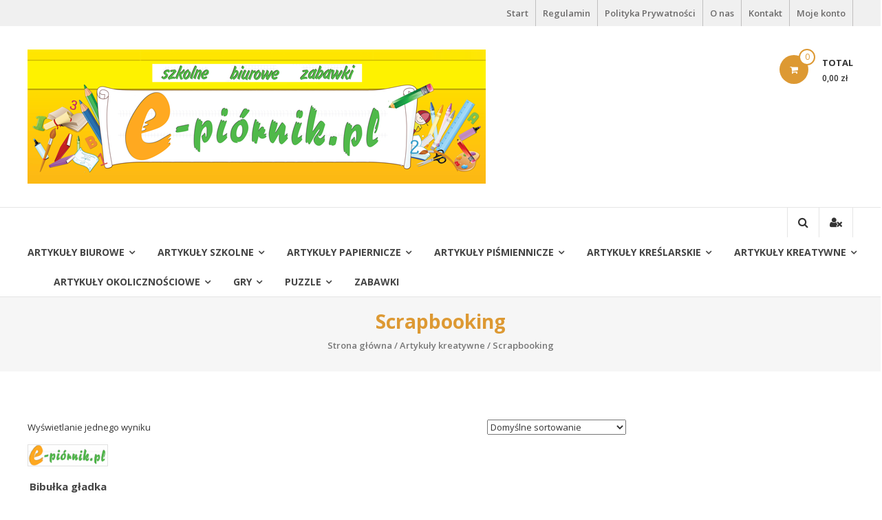

--- FILE ---
content_type: text/html; charset=UTF-8
request_url: http://xn--e-pirnik-y3a.pl/kategoria-produktu/artykuly-kreatywne/scrapbooking/
body_size: 12282
content:
<!DOCTYPE html>
<html lang="pl-PL">
<head>
	<meta charset="UTF-8">
	<meta http-equiv="X-UA-Compatible" content="IE=edge,chrome=1">
	<meta name="viewport" content="width=device-width, initial-scale=1">
	<link rel="profile" href="http://gmpg.org/xfn/11">

	<title>Scrapbooking &#8211; E-piórnik</title>
<meta name='robots' content='max-image-preview:large' />
<link rel='dns-prefetch' href='//fonts.googleapis.com' />
<link rel="alternate" type="application/rss+xml" title="E-piórnik &raquo; Kanał z wpisami" href="http://xn--e-pirnik-y3a.pl/feed/" />
<link rel="alternate" type="application/rss+xml" title="E-piórnik &raquo; Kanał z komentarzami" href="http://xn--e-pirnik-y3a.pl/comments/feed/" />
<link rel="alternate" type="application/rss+xml" title="Kanał E-piórnik &raquo; Scrapbooking Kategoria" href="http://xn--e-pirnik-y3a.pl/kategoria-produktu/artykuly-kreatywne/scrapbooking/feed/" />
		<!-- This site uses the Google Analytics by MonsterInsights plugin v8.10.0 - Using Analytics tracking - https://www.monsterinsights.com/ -->
		<!-- Note: MonsterInsights is not currently configured on this site. The site owner needs to authenticate with Google Analytics in the MonsterInsights settings panel. -->
					<!-- No UA code set -->
				<!-- / Google Analytics by MonsterInsights -->
		<script type="text/javascript">
window._wpemojiSettings = {"baseUrl":"https:\/\/s.w.org\/images\/core\/emoji\/14.0.0\/72x72\/","ext":".png","svgUrl":"https:\/\/s.w.org\/images\/core\/emoji\/14.0.0\/svg\/","svgExt":".svg","source":{"concatemoji":"http:\/\/xn--e-pirnik-y3a.pl\/wp-includes\/js\/wp-emoji-release.min.js?ver=6.1.9"}};
/*! This file is auto-generated */
!function(e,a,t){var n,r,o,i=a.createElement("canvas"),p=i.getContext&&i.getContext("2d");function s(e,t){var a=String.fromCharCode,e=(p.clearRect(0,0,i.width,i.height),p.fillText(a.apply(this,e),0,0),i.toDataURL());return p.clearRect(0,0,i.width,i.height),p.fillText(a.apply(this,t),0,0),e===i.toDataURL()}function c(e){var t=a.createElement("script");t.src=e,t.defer=t.type="text/javascript",a.getElementsByTagName("head")[0].appendChild(t)}for(o=Array("flag","emoji"),t.supports={everything:!0,everythingExceptFlag:!0},r=0;r<o.length;r++)t.supports[o[r]]=function(e){if(p&&p.fillText)switch(p.textBaseline="top",p.font="600 32px Arial",e){case"flag":return s([127987,65039,8205,9895,65039],[127987,65039,8203,9895,65039])?!1:!s([55356,56826,55356,56819],[55356,56826,8203,55356,56819])&&!s([55356,57332,56128,56423,56128,56418,56128,56421,56128,56430,56128,56423,56128,56447],[55356,57332,8203,56128,56423,8203,56128,56418,8203,56128,56421,8203,56128,56430,8203,56128,56423,8203,56128,56447]);case"emoji":return!s([129777,127995,8205,129778,127999],[129777,127995,8203,129778,127999])}return!1}(o[r]),t.supports.everything=t.supports.everything&&t.supports[o[r]],"flag"!==o[r]&&(t.supports.everythingExceptFlag=t.supports.everythingExceptFlag&&t.supports[o[r]]);t.supports.everythingExceptFlag=t.supports.everythingExceptFlag&&!t.supports.flag,t.DOMReady=!1,t.readyCallback=function(){t.DOMReady=!0},t.supports.everything||(n=function(){t.readyCallback()},a.addEventListener?(a.addEventListener("DOMContentLoaded",n,!1),e.addEventListener("load",n,!1)):(e.attachEvent("onload",n),a.attachEvent("onreadystatechange",function(){"complete"===a.readyState&&t.readyCallback()})),(e=t.source||{}).concatemoji?c(e.concatemoji):e.wpemoji&&e.twemoji&&(c(e.twemoji),c(e.wpemoji)))}(window,document,window._wpemojiSettings);
</script>
<style type="text/css">
img.wp-smiley,
img.emoji {
	display: inline !important;
	border: none !important;
	box-shadow: none !important;
	height: 1em !important;
	width: 1em !important;
	margin: 0 0.07em !important;
	vertical-align: -0.1em !important;
	background: none !important;
	padding: 0 !important;
}
</style>
	<link rel='stylesheet' id='wp-block-library-css' href='http://xn--e-pirnik-y3a.pl/wp-includes/css/dist/block-library/style.min.css?ver=6.1.9' type='text/css' media='all' />
<style id='wp-block-library-theme-inline-css' type='text/css'>
.wp-block-audio figcaption{color:#555;font-size:13px;text-align:center}.is-dark-theme .wp-block-audio figcaption{color:hsla(0,0%,100%,.65)}.wp-block-audio{margin:0 0 1em}.wp-block-code{border:1px solid #ccc;border-radius:4px;font-family:Menlo,Consolas,monaco,monospace;padding:.8em 1em}.wp-block-embed figcaption{color:#555;font-size:13px;text-align:center}.is-dark-theme .wp-block-embed figcaption{color:hsla(0,0%,100%,.65)}.wp-block-embed{margin:0 0 1em}.blocks-gallery-caption{color:#555;font-size:13px;text-align:center}.is-dark-theme .blocks-gallery-caption{color:hsla(0,0%,100%,.65)}.wp-block-image figcaption{color:#555;font-size:13px;text-align:center}.is-dark-theme .wp-block-image figcaption{color:hsla(0,0%,100%,.65)}.wp-block-image{margin:0 0 1em}.wp-block-pullquote{border-top:4px solid;border-bottom:4px solid;margin-bottom:1.75em;color:currentColor}.wp-block-pullquote__citation,.wp-block-pullquote cite,.wp-block-pullquote footer{color:currentColor;text-transform:uppercase;font-size:.8125em;font-style:normal}.wp-block-quote{border-left:.25em solid;margin:0 0 1.75em;padding-left:1em}.wp-block-quote cite,.wp-block-quote footer{color:currentColor;font-size:.8125em;position:relative;font-style:normal}.wp-block-quote.has-text-align-right{border-left:none;border-right:.25em solid;padding-left:0;padding-right:1em}.wp-block-quote.has-text-align-center{border:none;padding-left:0}.wp-block-quote.is-large,.wp-block-quote.is-style-large,.wp-block-quote.is-style-plain{border:none}.wp-block-search .wp-block-search__label{font-weight:700}.wp-block-search__button{border:1px solid #ccc;padding:.375em .625em}:where(.wp-block-group.has-background){padding:1.25em 2.375em}.wp-block-separator.has-css-opacity{opacity:.4}.wp-block-separator{border:none;border-bottom:2px solid;margin-left:auto;margin-right:auto}.wp-block-separator.has-alpha-channel-opacity{opacity:1}.wp-block-separator:not(.is-style-wide):not(.is-style-dots){width:100px}.wp-block-separator.has-background:not(.is-style-dots){border-bottom:none;height:1px}.wp-block-separator.has-background:not(.is-style-wide):not(.is-style-dots){height:2px}.wp-block-table{margin:"0 0 1em 0"}.wp-block-table thead{border-bottom:3px solid}.wp-block-table tfoot{border-top:3px solid}.wp-block-table td,.wp-block-table th{word-break:normal}.wp-block-table figcaption{color:#555;font-size:13px;text-align:center}.is-dark-theme .wp-block-table figcaption{color:hsla(0,0%,100%,.65)}.wp-block-video figcaption{color:#555;font-size:13px;text-align:center}.is-dark-theme .wp-block-video figcaption{color:hsla(0,0%,100%,.65)}.wp-block-video{margin:0 0 1em}.wp-block-template-part.has-background{padding:1.25em 2.375em;margin-top:0;margin-bottom:0}
</style>
<link rel='stylesheet' id='classic-theme-styles-css' href='http://xn--e-pirnik-y3a.pl/wp-includes/css/classic-themes.min.css?ver=1' type='text/css' media='all' />
<style id='global-styles-inline-css' type='text/css'>
body{--wp--preset--color--black: #000000;--wp--preset--color--cyan-bluish-gray: #abb8c3;--wp--preset--color--white: #ffffff;--wp--preset--color--pale-pink: #f78da7;--wp--preset--color--vivid-red: #cf2e2e;--wp--preset--color--luminous-vivid-orange: #ff6900;--wp--preset--color--luminous-vivid-amber: #fcb900;--wp--preset--color--light-green-cyan: #7bdcb5;--wp--preset--color--vivid-green-cyan: #00d084;--wp--preset--color--pale-cyan-blue: #8ed1fc;--wp--preset--color--vivid-cyan-blue: #0693e3;--wp--preset--color--vivid-purple: #9b51e0;--wp--preset--gradient--vivid-cyan-blue-to-vivid-purple: linear-gradient(135deg,rgba(6,147,227,1) 0%,rgb(155,81,224) 100%);--wp--preset--gradient--light-green-cyan-to-vivid-green-cyan: linear-gradient(135deg,rgb(122,220,180) 0%,rgb(0,208,130) 100%);--wp--preset--gradient--luminous-vivid-amber-to-luminous-vivid-orange: linear-gradient(135deg,rgba(252,185,0,1) 0%,rgba(255,105,0,1) 100%);--wp--preset--gradient--luminous-vivid-orange-to-vivid-red: linear-gradient(135deg,rgba(255,105,0,1) 0%,rgb(207,46,46) 100%);--wp--preset--gradient--very-light-gray-to-cyan-bluish-gray: linear-gradient(135deg,rgb(238,238,238) 0%,rgb(169,184,195) 100%);--wp--preset--gradient--cool-to-warm-spectrum: linear-gradient(135deg,rgb(74,234,220) 0%,rgb(151,120,209) 20%,rgb(207,42,186) 40%,rgb(238,44,130) 60%,rgb(251,105,98) 80%,rgb(254,248,76) 100%);--wp--preset--gradient--blush-light-purple: linear-gradient(135deg,rgb(255,206,236) 0%,rgb(152,150,240) 100%);--wp--preset--gradient--blush-bordeaux: linear-gradient(135deg,rgb(254,205,165) 0%,rgb(254,45,45) 50%,rgb(107,0,62) 100%);--wp--preset--gradient--luminous-dusk: linear-gradient(135deg,rgb(255,203,112) 0%,rgb(199,81,192) 50%,rgb(65,88,208) 100%);--wp--preset--gradient--pale-ocean: linear-gradient(135deg,rgb(255,245,203) 0%,rgb(182,227,212) 50%,rgb(51,167,181) 100%);--wp--preset--gradient--electric-grass: linear-gradient(135deg,rgb(202,248,128) 0%,rgb(113,206,126) 100%);--wp--preset--gradient--midnight: linear-gradient(135deg,rgb(2,3,129) 0%,rgb(40,116,252) 100%);--wp--preset--duotone--dark-grayscale: url('#wp-duotone-dark-grayscale');--wp--preset--duotone--grayscale: url('#wp-duotone-grayscale');--wp--preset--duotone--purple-yellow: url('#wp-duotone-purple-yellow');--wp--preset--duotone--blue-red: url('#wp-duotone-blue-red');--wp--preset--duotone--midnight: url('#wp-duotone-midnight');--wp--preset--duotone--magenta-yellow: url('#wp-duotone-magenta-yellow');--wp--preset--duotone--purple-green: url('#wp-duotone-purple-green');--wp--preset--duotone--blue-orange: url('#wp-duotone-blue-orange');--wp--preset--font-size--small: 13px;--wp--preset--font-size--medium: 20px;--wp--preset--font-size--large: 36px;--wp--preset--font-size--x-large: 42px;--wp--preset--spacing--20: 0.44rem;--wp--preset--spacing--30: 0.67rem;--wp--preset--spacing--40: 1rem;--wp--preset--spacing--50: 1.5rem;--wp--preset--spacing--60: 2.25rem;--wp--preset--spacing--70: 3.38rem;--wp--preset--spacing--80: 5.06rem;}:where(.is-layout-flex){gap: 0.5em;}body .is-layout-flow > .alignleft{float: left;margin-inline-start: 0;margin-inline-end: 2em;}body .is-layout-flow > .alignright{float: right;margin-inline-start: 2em;margin-inline-end: 0;}body .is-layout-flow > .aligncenter{margin-left: auto !important;margin-right: auto !important;}body .is-layout-constrained > .alignleft{float: left;margin-inline-start: 0;margin-inline-end: 2em;}body .is-layout-constrained > .alignright{float: right;margin-inline-start: 2em;margin-inline-end: 0;}body .is-layout-constrained > .aligncenter{margin-left: auto !important;margin-right: auto !important;}body .is-layout-constrained > :where(:not(.alignleft):not(.alignright):not(.alignfull)){max-width: var(--wp--style--global--content-size);margin-left: auto !important;margin-right: auto !important;}body .is-layout-constrained > .alignwide{max-width: var(--wp--style--global--wide-size);}body .is-layout-flex{display: flex;}body .is-layout-flex{flex-wrap: wrap;align-items: center;}body .is-layout-flex > *{margin: 0;}:where(.wp-block-columns.is-layout-flex){gap: 2em;}.has-black-color{color: var(--wp--preset--color--black) !important;}.has-cyan-bluish-gray-color{color: var(--wp--preset--color--cyan-bluish-gray) !important;}.has-white-color{color: var(--wp--preset--color--white) !important;}.has-pale-pink-color{color: var(--wp--preset--color--pale-pink) !important;}.has-vivid-red-color{color: var(--wp--preset--color--vivid-red) !important;}.has-luminous-vivid-orange-color{color: var(--wp--preset--color--luminous-vivid-orange) !important;}.has-luminous-vivid-amber-color{color: var(--wp--preset--color--luminous-vivid-amber) !important;}.has-light-green-cyan-color{color: var(--wp--preset--color--light-green-cyan) !important;}.has-vivid-green-cyan-color{color: var(--wp--preset--color--vivid-green-cyan) !important;}.has-pale-cyan-blue-color{color: var(--wp--preset--color--pale-cyan-blue) !important;}.has-vivid-cyan-blue-color{color: var(--wp--preset--color--vivid-cyan-blue) !important;}.has-vivid-purple-color{color: var(--wp--preset--color--vivid-purple) !important;}.has-black-background-color{background-color: var(--wp--preset--color--black) !important;}.has-cyan-bluish-gray-background-color{background-color: var(--wp--preset--color--cyan-bluish-gray) !important;}.has-white-background-color{background-color: var(--wp--preset--color--white) !important;}.has-pale-pink-background-color{background-color: var(--wp--preset--color--pale-pink) !important;}.has-vivid-red-background-color{background-color: var(--wp--preset--color--vivid-red) !important;}.has-luminous-vivid-orange-background-color{background-color: var(--wp--preset--color--luminous-vivid-orange) !important;}.has-luminous-vivid-amber-background-color{background-color: var(--wp--preset--color--luminous-vivid-amber) !important;}.has-light-green-cyan-background-color{background-color: var(--wp--preset--color--light-green-cyan) !important;}.has-vivid-green-cyan-background-color{background-color: var(--wp--preset--color--vivid-green-cyan) !important;}.has-pale-cyan-blue-background-color{background-color: var(--wp--preset--color--pale-cyan-blue) !important;}.has-vivid-cyan-blue-background-color{background-color: var(--wp--preset--color--vivid-cyan-blue) !important;}.has-vivid-purple-background-color{background-color: var(--wp--preset--color--vivid-purple) !important;}.has-black-border-color{border-color: var(--wp--preset--color--black) !important;}.has-cyan-bluish-gray-border-color{border-color: var(--wp--preset--color--cyan-bluish-gray) !important;}.has-white-border-color{border-color: var(--wp--preset--color--white) !important;}.has-pale-pink-border-color{border-color: var(--wp--preset--color--pale-pink) !important;}.has-vivid-red-border-color{border-color: var(--wp--preset--color--vivid-red) !important;}.has-luminous-vivid-orange-border-color{border-color: var(--wp--preset--color--luminous-vivid-orange) !important;}.has-luminous-vivid-amber-border-color{border-color: var(--wp--preset--color--luminous-vivid-amber) !important;}.has-light-green-cyan-border-color{border-color: var(--wp--preset--color--light-green-cyan) !important;}.has-vivid-green-cyan-border-color{border-color: var(--wp--preset--color--vivid-green-cyan) !important;}.has-pale-cyan-blue-border-color{border-color: var(--wp--preset--color--pale-cyan-blue) !important;}.has-vivid-cyan-blue-border-color{border-color: var(--wp--preset--color--vivid-cyan-blue) !important;}.has-vivid-purple-border-color{border-color: var(--wp--preset--color--vivid-purple) !important;}.has-vivid-cyan-blue-to-vivid-purple-gradient-background{background: var(--wp--preset--gradient--vivid-cyan-blue-to-vivid-purple) !important;}.has-light-green-cyan-to-vivid-green-cyan-gradient-background{background: var(--wp--preset--gradient--light-green-cyan-to-vivid-green-cyan) !important;}.has-luminous-vivid-amber-to-luminous-vivid-orange-gradient-background{background: var(--wp--preset--gradient--luminous-vivid-amber-to-luminous-vivid-orange) !important;}.has-luminous-vivid-orange-to-vivid-red-gradient-background{background: var(--wp--preset--gradient--luminous-vivid-orange-to-vivid-red) !important;}.has-very-light-gray-to-cyan-bluish-gray-gradient-background{background: var(--wp--preset--gradient--very-light-gray-to-cyan-bluish-gray) !important;}.has-cool-to-warm-spectrum-gradient-background{background: var(--wp--preset--gradient--cool-to-warm-spectrum) !important;}.has-blush-light-purple-gradient-background{background: var(--wp--preset--gradient--blush-light-purple) !important;}.has-blush-bordeaux-gradient-background{background: var(--wp--preset--gradient--blush-bordeaux) !important;}.has-luminous-dusk-gradient-background{background: var(--wp--preset--gradient--luminous-dusk) !important;}.has-pale-ocean-gradient-background{background: var(--wp--preset--gradient--pale-ocean) !important;}.has-electric-grass-gradient-background{background: var(--wp--preset--gradient--electric-grass) !important;}.has-midnight-gradient-background{background: var(--wp--preset--gradient--midnight) !important;}.has-small-font-size{font-size: var(--wp--preset--font-size--small) !important;}.has-medium-font-size{font-size: var(--wp--preset--font-size--medium) !important;}.has-large-font-size{font-size: var(--wp--preset--font-size--large) !important;}.has-x-large-font-size{font-size: var(--wp--preset--font-size--x-large) !important;}
.wp-block-navigation a:where(:not(.wp-element-button)){color: inherit;}
:where(.wp-block-columns.is-layout-flex){gap: 2em;}
.wp-block-pullquote{font-size: 1.5em;line-height: 1.6;}
</style>
<link rel='stylesheet' id='contact-form-7-css' href='http://xn--e-pirnik-y3a.pl/wp-content/plugins/contact-form-7/includes/css/styles.css?ver=5.0.2' type='text/css' media='all' />
<link rel='stylesheet' id='gdpr-css' href='http://xn--e-pirnik-y3a.pl/wp-content/plugins/gdpr/dist/css/public.css?ver=2.1.2' type='text/css' media='all' />
<link rel='stylesheet' id='cookie-consent-style-css' href='http://xn--e-pirnik-y3a.pl/wp-content/plugins/uk-cookie-consent/assets/css/style.css?ver=6.1.9' type='text/css' media='all' />
<link rel='stylesheet' id='woocommerce-layout-css' href='http://xn--e-pirnik-y3a.pl/wp-content/plugins/woocommerce/assets/css/woocommerce-layout.css?ver=3.4.8' type='text/css' media='all' />
<link rel='stylesheet' id='woocommerce-smallscreen-css' href='http://xn--e-pirnik-y3a.pl/wp-content/plugins/woocommerce/assets/css/woocommerce-smallscreen.css?ver=3.4.8' type='text/css' media='only screen and (max-width: 768px)' />
<link rel='stylesheet' id='woocommerce-general-css' href='http://xn--e-pirnik-y3a.pl/wp-content/plugins/woocommerce/assets/css/woocommerce.css?ver=3.4.8' type='text/css' media='all' />
<style id='woocommerce-inline-inline-css' type='text/css'>
.woocommerce form .form-row .required { visibility: visible; }
</style>
<link rel='stylesheet' id='font-awesome-css' href='http://xn--e-pirnik-y3a.pl/wp-content/themes/estore/font-awesome/css/font-awesome.min.css?ver=4.7.0' type='text/css' media='all' />
<link rel='stylesheet' id='estore-googlefonts-css' href='//fonts.googleapis.com/css?family=Open+Sans%3A400%2C600%2C700%2C300&#038;display=swap&#038;ver=6.1.9' type='text/css' media='all' />
<link rel='stylesheet' id='estore-style-css' href='http://xn--e-pirnik-y3a.pl/wp-content/themes/estore/style.css?ver=6.1.9' type='text/css' media='all' />
<link rel='stylesheet' id='estore-reponsive-css' href='http://xn--e-pirnik-y3a.pl/wp-content/themes/estore/css/responsive.css?ver=1.0.0' type='text/css' media='all' />
<link rel='stylesheet' id='woocommerce_prettyPhoto_css-css' href='http://xn--e-pirnik-y3a.pl/wp-content/plugins/woocommerce/assets/css/prettyPhoto.css?ver=3.4.8' type='text/css' media='all' />
<link rel='stylesheet' id='ffs-easyResponsiveTabs-css' href='http://xn--e-pirnik-y3a.pl/wp-content/plugins/fruitful-shortcodes/includes/shortcodes/js/tabs/easy-responsive-tabs.css?ver=6.1.9' type='text/css' media='all' />
<link rel='stylesheet' id='ffs-fontawesome-css' href='http://xn--e-pirnik-y3a.pl/wp-content/plugins/fruitful-shortcodes/includes/shortcodes/css/font-awesome.min.css?ver=6.1.9' type='text/css' media='all' />
<link rel='stylesheet' id='ffs-styles-css' href='http://xn--e-pirnik-y3a.pl/wp-content/plugins/fruitful-shortcodes/includes/shortcodes/css/ffs_styles.css?ver=6.1.9' type='text/css' media='all' />
<script type='text/javascript' src='http://xn--e-pirnik-y3a.pl/wp-includes/js/jquery/jquery.min.js?ver=3.6.1' id='jquery-core-js'></script>
<script type='text/javascript' src='http://xn--e-pirnik-y3a.pl/wp-includes/js/jquery/jquery-migrate.min.js?ver=3.3.2' id='jquery-migrate-js'></script>
<script type='text/javascript' id='gdpr-js-extra'>
/* <![CDATA[ */
var GDPR = {"ajaxurl":"http:\/\/xn--e-pirnik-y3a.pl\/wp-admin\/admin-ajax.php","logouturl":"","i18n":{"aborting":"Aborting","logging_out":"You are being logged out.","continue":"Continue","cancel":"Cancel","ok":"OK","close_account":"Close your account?","close_account_warning":"Your account will be closed and all data will be permanently deleted and cannot be recovered. Are you sure?","are_you_sure":"Are you sure?","policy_disagree":"By disagreeing you will no longer have access to our site and will be logged out."},"is_user_logged_in":"","refresh":"1"};
/* ]]> */
</script>
<script type='text/javascript' src='http://xn--e-pirnik-y3a.pl/wp-content/plugins/gdpr/dist/js/public.js?ver=2.1.2' id='gdpr-js'></script>
<link rel="https://api.w.org/" href="http://xn--e-pirnik-y3a.pl/wp-json/" /><link rel="EditURI" type="application/rsd+xml" title="RSD" href="http://xn--e-pirnik-y3a.pl/xmlrpc.php?rsd" />
<link rel="wlwmanifest" type="application/wlwmanifest+xml" href="http://xn--e-pirnik-y3a.pl/wp-includes/wlwmanifest.xml" />
<meta name="generator" content="WordPress 6.1.9" />
<meta name="generator" content="WooCommerce 3.4.8" />
<style id="ctcc-css" type="text/css" media="screen">
			#catapult-cookie-bar {
				box-sizing: border-box;
				max-height: 0;
				opacity: 0;
				z-index: 99999;
				overflow: hidden;
				color: #ddd;
				position: fixed;
				left: 0;
				bottom: 0;
				width: 100%;
				background-color: #464646;
			}
			#catapult-cookie-bar a {
				color: #fff;
			}
			#catapult-cookie-bar .x_close span {
				background-color: ;
			}
			button#catapultCookie {
				background:;
				color: ;
				border: 0; padding: 6px 9px; border-radius: 3px;
			}
			#catapult-cookie-bar h3 {
				color: #ddd;
			}
			.has-cookie-bar #catapult-cookie-bar {
				opacity: 1;
				max-height: 999px;
				min-height: 30px;
			}</style>		<style type="text/css">
		.navigation .nav-links a:hover,
		.bttn:hover,
		button,
		input[type="button"]:hover,
		input[type="reset"]:hover,
		input[type="submit"]:hover,
		.widget_tag_cloud a:hover,
		.right-top-header .top-header-menu-wrapper ul li a:hover,
		.right-header-block a:hover,
		#lang_sel_click a.lang_sel_sel:hover,
		.wcmenucart-contents,
		.category-menu:hover,
		.category-menu .category-toggle.active,
		.widget_shopping_cart .button:hover,
		.woocommerce .widget_shopping_cart_content .buttons a.button:hover,
		.search-user-block:hover,
		.slider-caption-wrapper .slider-btn,
		.slider-caption-wrapper .slider-btn:hover i,
		.widget-collection .page-title:after,
		.widget-featured-collection .page-title:after,
		.featured-slider li .featured-img .featured-hover-wrapper .featured-hover-block a:hover,
		.widget-featured-collection .bx-controls .bx-prev:hover,
		.widget-featured-collection .bx-controls .bx-next:hover,
		.featured-slider li .single_add_to_wishlist,
		.widget_featured_posts_block .entry-thumbnail .posted-on:hover,
		.product-collection .page-title:after,
		.men-collection-color .page-title:after,
		.hot-product-title,
		.hot-content-wrapper .single_add_to_wishlist,
		.widget-collection .cart-wishlist-btn a.added_to_cart:hover:after,
		.entry-thumbnail .posted-on:hover,
		.woocommerce-page ul.products li.product .yith-wcwl-add-to-wishlist .add_to_wishlist.button.alt,
		.woocommerce-page ul.products li.product .yith-wcwl-add-to-wishlist .yith-wcwl-wishlistexistsbrowse a,
		.woocommerce-page ul.products li.product .yith-wcwl-add-to-wishlist .yith-wcwl-wishlistaddedbrowse a,
		.single-product.woocommerce-page .product .cart .single_add_to_cart_button,
		.single-product.woocommerce-page .product .yith-wcwl-add-to-wishlist .add_to_wishlist.button.alt,
		.single-product.woocommerce-page .product .yith-wcwl-add-to-wishlist .yith-wcwl-wishlistexistsbrowse a,
		.single-product.woocommerce-page .product .yith-wcwl-add-to-wishlist .yith-wcwl-wishlistaddedbrowse a,
		.single-product.woocommerce-page .product .yith-wcwl-add-to-wishlist .single_add_to_cart_button,
		.woocommerce.widget_price_filter .price_slider_wrapper .ui-widget-content .ui-slider-range,
		.woocommerce.widget_price_filter .price_slider_wrapper .ui-widget-content .ui-slider-handle,
		.woocommerce-cart .woocommerce table.shop_table.cart tr.cart_item td.product-remove a,
		.woocommerce-cart .woocommerce table.shop_table.cart tr td.actions input[type="submit"],
		.woocommerce .cart-collaterals .cart_totals .shop_table td button,
		.woocommerce ul.products li.product .add_to_cart_button,
		.return-to-shop a.button,
		.woocommerce #content .wishlist_table tbody tr td.product-remove a.remove_from_wishlist,
		.woocommerce #content .wishlist_table tbody tr td.product-add-to-cart a,
		.woocommerce #respond input#submit,
		.woocommerce a.button,
		.woocommerce button.button,
		.woocommerce input.button,
		.woocommerce #respond input#submit.alt,
		.woocommerce a.button.alt,
		.woocommerce button.button.alt,
		.woocommerce input.button.alt,
		.sub-toggle,
		.scrollup  {
			background: #dd9933;
		}

		a,
		.widget_archive a:hover::before,
		.widget_categories a:hover:before,
		.widget_pages a:hover:before,
		.widget_meta a:hover:before,
		.widget_recent_comments a:hover:before,
		.widget_recent_entries a:hover:before,
		.widget_rss a:hover:before,
		.widget_nav_menu a:hover:before,
		.widget_product_categories li a:hover:before,
		.widget_archive li a:hover,
		.widget_categories li a:hover,
		.widget_pages li a:hover,
		.widget_meta li a:hover,
		.widget_recent_comments li a:hover,
		.widget_recent_entries li a:hover,
		.widget_rss li a:hover,
		.widget_nav_menu li a:hover,
		.widget_tag_cloud a:hover,
		.widget_product_categories a:hover,
		.wcmenucart-contents .cart-value,
		#site-navigation ul li:hover > a,
		#site-navigation ul li.current-menu-item > a,
		#site-navigation ul li:hover > a:after,
		.slider-caption-wrapper .slider-title a:hover,
		.widget_vertical_promo .slider-title a:hover,
		.hot-content-wrapper .star-rating,
		.product-list-wrap .product-list-block .product-list-content .price ins,
		.widget-collection .cart-wishlist-btn a i,
		.widget-collection .cart-wishlist-btn a.added_to_cart:after,
		.widget-about .tg-container .about-content-wrapper .about-block .about-sub-title,
		.featured-slider li .featured-title a,
		.featured-slider li .woocommerce-product-rating .star-rating,
		.featured-slider li .price ins,
		.page-header .entry-title,
		.entry-title a:hover,
		.entry-btn .btn:hover,
		.entry-meta a:hover,
		.woocommerce-page ul.products li.product .star-rating,
		.woocommerce-page ul.products li.product .price ins,
		.woocommerce-page ul.products li.product .yith-wcwl-add-to-wishlist .feedback,
		.single-product.woocommerce-page .product .summary .price,
		.single-product.woocommerce-page .product .woocommerce-product-rating .star-rating,
		.widget.woocommerce .star-rating,
		.cart-empty,
		.woocommerce .woocommerce-info:before,
		.woocommerce .woocommerce-error:before,
		.woocommerce .woocommerce-message:before,
		.toggle-wrap:hover i,
		#cancel-comment-reply-link,
		#cancel-comment-reply-link:before,
		.logged-in-as a {
			color: #dd9933;
		}

		.widget-title span,
		#lang_sel_click ul ul,
		.wcmenucart-contents .cart-value,
		#category-navigation,
		#category-navigation ul.sub-menu,
		#masthead .widget_shopping_cart,
		.widget_shopping_cart .button:hover,
		.woocommerce .widget_shopping_cart_content .buttons a.button:hover,
		#site-navigation .sub-menu,
		.search-wrapper .header-search-box,
		.hot-product-content-wrapper .hot-img,
		.widget-collection .cart-wishlist-btn a i,
		.widget-collection .cart-wishlist-btn a.added_to_cart:after,
		.featured-slider li .featured-img .featured-hover-wrapper .featured-hover-block a:hover,
		.widget-featured-collection .bx-controls .bx-prev:hover,
		.widget-featured-collection .bx-controls .bx-next:hover,
		.single-product.woocommerce-page .product .images .thumbnails a,
		.woocommerce .woocommerce-info,
		.woocommerce .woocommerce-error,
		.woocommerce .woocommerce-message,
		.menu-primary-container,
		.comment-list .comment-body{
			border-color: #dd9933;
		}

		.search-wrapper .header-search-box:before,
		#masthead .widget_shopping_cart::before{
			border-bottom-color:#dd9933;
		}

		.big-slider .bx-controls .bx-prev:hover,
		.category-slider .bx-controls .bx-prev:hover{
			border-left-color:#dd9933;
		}

		.big-slider .bx-controls .bx-next:hover,
		.category-slider .bx-controls .bx-next:hover{
			border-right-color:#dd9933;
		}

		#primary-menu{
			border-top-color:#dd9933;
		}

		a:hover,
		a:focus,
		a:active,
		#category-navigation ul li:hover > a,
		.section-title-wrapper .section-title-block .page-title a:hover,
		.view-all a:hover,
		.men-collection-color .section-title-wrapper .section-title-block .page-title a:hover,
		.hot-product-content-wrapper .hot-img .cart-price-wrapper .add_to_cart_button:hover,
		.hot-product-content-wrapper .hot-img .cart-price-wrapper .added_to_cart:hover,
		.hot-content-wrapper .hot-title a:hover,
		.product-list-wrap .product-list-block .product-list-content .product-list-title a:hover,
		.page-header .entry-sub-title span a:hover,
		.featured-slider li .featured-title a:hover,
		.woocommerce-page ul.products li.product .products-title a:hover,
		.woocommerce .widget_layered_nav_filters ul li a:hover,
		.woocommerce-cart .woocommerce table.shop_table.cart tr.cart_item td.product-name a:hover,
		.woocommerce .widget_layered_nav_filters ul li a:hover,
		.woocommerce-cart .woocommerce table.shop_table.cart tr.cart_item td.product-name a:hover,
		.woocommerce #content .wishlist_table tbody tr td.product-name a:hover,
		.comment-author .fn .url:hover    {
			color: #c9851f
		}

		.hot-content-wrapper .single_add_to_wishlist:hover,
		.widget-collection .cart-wishlist-btn a i:hover,
		.woocommerce-page ul.products li.product .products-img .products-hover-wrapper .products-hover-block a:hover,
		.woocommerce-page ul.products li.product .yith-wcwl-add-to-wishlist .add_to_wishlist.button.alt:hover,
		.woocommerce-page ul.products li.product .yith-wcwl-add-to-wishlist .yith-wcwl-wishlistexistsbrowse a:hover,
		.woocommerce-page ul.products li.product .yith-wcwl-add-to-wishlist .yith-wcwl-wishlistaddedbrowse a:hover,
		.single-product.woocommerce-page .product .cart .single_add_to_cart_button:hover,
		.single-product.woocommerce-page .product .yith-wcwl-add-to-wishlist .add_to_wishlist.button.alt:hover,
		.single-product.woocommerce-page .product .yith-wcwl-add-to-wishlist .yith-wcwl-wishlistexistsbrowse a:hover,
		.single-product.woocommerce-page .product .yith-wcwl-add-to-wishlist .yith-wcwl-wishlistaddedbrowse a:hover,
		.single-product.woocommerce-page .product .yith-wcwl-add-to-wishlist .single_add_to_cart_button:hover,
		.woocommerce-cart .woocommerce table.shop_table.cart tr.cart_item td.product-remove a:hover,
		.woocommerce-cart .woocommerce table.shop_table.cart tr td.actions input[type="submit"]:hover,
		.woocommerce-cart .woocommerce table.shop_table.cart tr.cart_item td.product-remove a:hover,
		.woocommerce-cart .woocommerce table.shop_table.cart tr td.actions input[type="submit"]:hover,
		.woocommerce .cart-collaterals .cart_totals .shop_table td button:hover,
		.woocommerce-cart .woocommerce .wc-proceed-to-checkout a.checkout-button:hover,
		.woocommerce ul.products li.product .add_to_cart_button:hover,
		.return-to-shop a.button:hover,
		.woocommerce #content .wishlist_table tbody tr td.product-remove a.remove_from_wishlist:hover,
		.woocommerce #content .wishlist_table tbody tr td.product-add-to-cart a:hover,
		.woocommerce #respond input#submit:hover,
		.woocommerce a.button:hover,
		.woocommerce button.button:hover,
		.woocommerce input.button:hover,
		.woocommerce #respond input#submit.alt:hover,
		.woocommerce a.button.alt:hover,
		.woocommerce button.button.alt:hover,
		.woocommerce input.button.alt:hover,
		.featured-slider li .single_add_to_wishlist:hover,
		.slider-caption-wrapper .slider-btn i,
		.slider-caption-wrapper .slider-btn:hover,
		.sub-toggle:hover,
		.scrollup:hover,
		.scrollup:active,
		.scrollup:focus {
			background: #c9851f
		}

		.widget-collection .cart-wishlist-btn a i:hover,
		.woocommerce-page ul.products li.product .products-img .products-hover-wrapper .products-hover-block a:hover{
			border-color: #c9851f
		}


		}</style>
				<noscript><style>.woocommerce-product-gallery{ opacity: 1 !important; }</style></noscript>
				<!-- WooCommerce Category Color -->
			<style type="text/css">

			/* Border Color */
			.widget-collection .estore-cat-color_37 .cart-wishlist-btn a.added_to_cart:hover::after, .widget-collection .estore-cat-color_37 .cart-wishlist-btn a.added_to_cart::after, .woocommerce-page .estore-cat-color_37 ul.products li.product .products-img .products-hover-wrapper .products-hover-block a:hover, .widget-collection .estore-cat-color_37  .cart-wishlist-btn a i, .estore-cat-color_37 .hot-product-content-wrapper .hot-img {border-color: #000000}
			/* Background Color */
			  .widget-collection .estore-cat-color_37 .cart-wishlist-btn a.added_to_cart:hover::after, .woocommerce-page .estore-cat-color_37 ul.products li.product .products-img .products-hover-wrapper .products-hover-block a:hover, .woocommerce-page .estore-cat-color_37 ul.products li.product .yith-wcwl-add-to-wishlist .add_to_wishlist.button.alt, .woocommerce-page .estore-cat-color_37 ul.products li.product .yith-wcwl-add-to-wishlist .yith-wcwl-wishlistexistsbrowse a, .woocommerce-page .estore-cat-color_37 ul.products li.product .yith-wcwl-add-to-wishlist .yith-wcwl-wishlistaddedbrowse a,.product-collection.estore-cat-color_37 .page-title::after,.estore-cat-color_37 .hot-content-wrapper .single_add_to_wishlist, .widget-collection .estore-cat-color_37 .cart-wishlist-btn a i:hover, .widget-collection .estore-cat-color_37 .cart-wishlist-btn a.yith-wcwl-wishlistaddedbrowse i,.estore-cat-color_37 .hot-product-title, .widget-collection .estore-cat-color_37  .page-title::after{background: #000000}
			/* Color */
			.estore-cat-color_37 .hot-content-wrapper .hot-title a:hover, .estore-cat-color_37 .hot-product-content-wrapper .hot-img .cart-price-wrapper .added_to_cart:hover, .widget-collection .estore-cat-color_37 .cart-wishlist-btn a.added_to_cart::after, .woocommerce-page .estore-cat-color_37  ul.products li.product .price ins, .estore-cat-color_37 .product-list-wrap .product-list-block .product-list-content .price ins, .woocommerce-page .estore-cat-color_37 ul.products li.product .products-title a:hover, .woocommerce-page .estore-cat-color_37 ul.products li.product .star-rating, .estore-cat-color_37 .view-all a:hover, .estore-cat-color_37  .hot-product-content-wrapper .hot-img .cart-price-wrapper .add_to_cart_button:hover, .widget-collection .estore-cat-color_37  .cart-wishlist-btn a i, .estore-cat-color_37 .product-list-wrap .product-list-block .product-list-content .product-list-title a:hover, .estore-cat-color_37 .hot-content-wrapper .star-rating, .estore-cat-color_37 .sorting-form-wrapper a, .estore-cat-color_37 .section-title-wrapper .section-title-block .page-title a:hover{color:#000000}

			/*hover */
			.estore-cat-color_37 .hot-content-wrapper .single_add_to_wishlist:hover,
			.woocommerce-page .estore-cat-color_37 ul.products li.product .yith-wcwl-add-to-wishlist .add_to_wishlist.button.alt:hover,
			.woocommerce-page .estore-cat-color_37 ul.products li.product .yith-wcwl-add-to-wishlist .yith-wcwl-wishlistexistsbrowse a:hover,
			.woocommerce-page .estore-cat-color_37 ul.products li.product .yith-wcwl-add-to-wishlist .yith-wcwl-wishlistaddedbrowse a:hover{
				background: #000000
			}
			

			/* Border Color */
			.widget-collection .estore-cat-color_38 .cart-wishlist-btn a.added_to_cart:hover::after, .widget-collection .estore-cat-color_38 .cart-wishlist-btn a.added_to_cart::after, .woocommerce-page .estore-cat-color_38 ul.products li.product .products-img .products-hover-wrapper .products-hover-block a:hover, .widget-collection .estore-cat-color_38  .cart-wishlist-btn a i, .estore-cat-color_38 .hot-product-content-wrapper .hot-img {border-color: #000000}
			/* Background Color */
			  .widget-collection .estore-cat-color_38 .cart-wishlist-btn a.added_to_cart:hover::after, .woocommerce-page .estore-cat-color_38 ul.products li.product .products-img .products-hover-wrapper .products-hover-block a:hover, .woocommerce-page .estore-cat-color_38 ul.products li.product .yith-wcwl-add-to-wishlist .add_to_wishlist.button.alt, .woocommerce-page .estore-cat-color_38 ul.products li.product .yith-wcwl-add-to-wishlist .yith-wcwl-wishlistexistsbrowse a, .woocommerce-page .estore-cat-color_38 ul.products li.product .yith-wcwl-add-to-wishlist .yith-wcwl-wishlistaddedbrowse a,.product-collection.estore-cat-color_38 .page-title::after,.estore-cat-color_38 .hot-content-wrapper .single_add_to_wishlist, .widget-collection .estore-cat-color_38 .cart-wishlist-btn a i:hover, .widget-collection .estore-cat-color_38 .cart-wishlist-btn a.yith-wcwl-wishlistaddedbrowse i,.estore-cat-color_38 .hot-product-title, .widget-collection .estore-cat-color_38  .page-title::after{background: #000000}
			/* Color */
			.estore-cat-color_38 .hot-content-wrapper .hot-title a:hover, .estore-cat-color_38 .hot-product-content-wrapper .hot-img .cart-price-wrapper .added_to_cart:hover, .widget-collection .estore-cat-color_38 .cart-wishlist-btn a.added_to_cart::after, .woocommerce-page .estore-cat-color_38  ul.products li.product .price ins, .estore-cat-color_38 .product-list-wrap .product-list-block .product-list-content .price ins, .woocommerce-page .estore-cat-color_38 ul.products li.product .products-title a:hover, .woocommerce-page .estore-cat-color_38 ul.products li.product .star-rating, .estore-cat-color_38 .view-all a:hover, .estore-cat-color_38  .hot-product-content-wrapper .hot-img .cart-price-wrapper .add_to_cart_button:hover, .widget-collection .estore-cat-color_38  .cart-wishlist-btn a i, .estore-cat-color_38 .product-list-wrap .product-list-block .product-list-content .product-list-title a:hover, .estore-cat-color_38 .hot-content-wrapper .star-rating, .estore-cat-color_38 .sorting-form-wrapper a, .estore-cat-color_38 .section-title-wrapper .section-title-block .page-title a:hover{color:#000000}

			/*hover */
			.estore-cat-color_38 .hot-content-wrapper .single_add_to_wishlist:hover,
			.woocommerce-page .estore-cat-color_38 ul.products li.product .yith-wcwl-add-to-wishlist .add_to_wishlist.button.alt:hover,
			.woocommerce-page .estore-cat-color_38 ul.products li.product .yith-wcwl-add-to-wishlist .yith-wcwl-wishlistexistsbrowse a:hover,
			.woocommerce-page .estore-cat-color_38 ul.products li.product .yith-wcwl-add-to-wishlist .yith-wcwl-wishlistaddedbrowse a:hover{
				background: #000000
			}
			</style>
			<link rel="icon" href="http://xn--e-pirnik-y3a.pl/wp-content/uploads/2016/06/cropped-favicon-32x32.png" sizes="32x32" />
<link rel="icon" href="http://xn--e-pirnik-y3a.pl/wp-content/uploads/2016/06/cropped-favicon-192x192.png" sizes="192x192" />
<link rel="apple-touch-icon" href="http://xn--e-pirnik-y3a.pl/wp-content/uploads/2016/06/cropped-favicon-180x180.png" />
<meta name="msapplication-TileImage" content="http://xn--e-pirnik-y3a.pl/wp-content/uploads/2016/06/cropped-favicon-270x270.png" />
</head>

<body class="archive tax-product_cat term-scrapbooking term-77 wp-custom-logo wp-embed-responsive woocommerce woocommerce-page woocommerce-no-js archive-list">

<svg xmlns="http://www.w3.org/2000/svg" viewBox="0 0 0 0" width="0" height="0" focusable="false" role="none" style="visibility: hidden; position: absolute; left: -9999px; overflow: hidden;" ><defs><filter id="wp-duotone-dark-grayscale"><feColorMatrix color-interpolation-filters="sRGB" type="matrix" values=" .299 .587 .114 0 0 .299 .587 .114 0 0 .299 .587 .114 0 0 .299 .587 .114 0 0 " /><feComponentTransfer color-interpolation-filters="sRGB" ><feFuncR type="table" tableValues="0 0.49803921568627" /><feFuncG type="table" tableValues="0 0.49803921568627" /><feFuncB type="table" tableValues="0 0.49803921568627" /><feFuncA type="table" tableValues="1 1" /></feComponentTransfer><feComposite in2="SourceGraphic" operator="in" /></filter></defs></svg><svg xmlns="http://www.w3.org/2000/svg" viewBox="0 0 0 0" width="0" height="0" focusable="false" role="none" style="visibility: hidden; position: absolute; left: -9999px; overflow: hidden;" ><defs><filter id="wp-duotone-grayscale"><feColorMatrix color-interpolation-filters="sRGB" type="matrix" values=" .299 .587 .114 0 0 .299 .587 .114 0 0 .299 .587 .114 0 0 .299 .587 .114 0 0 " /><feComponentTransfer color-interpolation-filters="sRGB" ><feFuncR type="table" tableValues="0 1" /><feFuncG type="table" tableValues="0 1" /><feFuncB type="table" tableValues="0 1" /><feFuncA type="table" tableValues="1 1" /></feComponentTransfer><feComposite in2="SourceGraphic" operator="in" /></filter></defs></svg><svg xmlns="http://www.w3.org/2000/svg" viewBox="0 0 0 0" width="0" height="0" focusable="false" role="none" style="visibility: hidden; position: absolute; left: -9999px; overflow: hidden;" ><defs><filter id="wp-duotone-purple-yellow"><feColorMatrix color-interpolation-filters="sRGB" type="matrix" values=" .299 .587 .114 0 0 .299 .587 .114 0 0 .299 .587 .114 0 0 .299 .587 .114 0 0 " /><feComponentTransfer color-interpolation-filters="sRGB" ><feFuncR type="table" tableValues="0.54901960784314 0.98823529411765" /><feFuncG type="table" tableValues="0 1" /><feFuncB type="table" tableValues="0.71764705882353 0.25490196078431" /><feFuncA type="table" tableValues="1 1" /></feComponentTransfer><feComposite in2="SourceGraphic" operator="in" /></filter></defs></svg><svg xmlns="http://www.w3.org/2000/svg" viewBox="0 0 0 0" width="0" height="0" focusable="false" role="none" style="visibility: hidden; position: absolute; left: -9999px; overflow: hidden;" ><defs><filter id="wp-duotone-blue-red"><feColorMatrix color-interpolation-filters="sRGB" type="matrix" values=" .299 .587 .114 0 0 .299 .587 .114 0 0 .299 .587 .114 0 0 .299 .587 .114 0 0 " /><feComponentTransfer color-interpolation-filters="sRGB" ><feFuncR type="table" tableValues="0 1" /><feFuncG type="table" tableValues="0 0.27843137254902" /><feFuncB type="table" tableValues="0.5921568627451 0.27843137254902" /><feFuncA type="table" tableValues="1 1" /></feComponentTransfer><feComposite in2="SourceGraphic" operator="in" /></filter></defs></svg><svg xmlns="http://www.w3.org/2000/svg" viewBox="0 0 0 0" width="0" height="0" focusable="false" role="none" style="visibility: hidden; position: absolute; left: -9999px; overflow: hidden;" ><defs><filter id="wp-duotone-midnight"><feColorMatrix color-interpolation-filters="sRGB" type="matrix" values=" .299 .587 .114 0 0 .299 .587 .114 0 0 .299 .587 .114 0 0 .299 .587 .114 0 0 " /><feComponentTransfer color-interpolation-filters="sRGB" ><feFuncR type="table" tableValues="0 0" /><feFuncG type="table" tableValues="0 0.64705882352941" /><feFuncB type="table" tableValues="0 1" /><feFuncA type="table" tableValues="1 1" /></feComponentTransfer><feComposite in2="SourceGraphic" operator="in" /></filter></defs></svg><svg xmlns="http://www.w3.org/2000/svg" viewBox="0 0 0 0" width="0" height="0" focusable="false" role="none" style="visibility: hidden; position: absolute; left: -9999px; overflow: hidden;" ><defs><filter id="wp-duotone-magenta-yellow"><feColorMatrix color-interpolation-filters="sRGB" type="matrix" values=" .299 .587 .114 0 0 .299 .587 .114 0 0 .299 .587 .114 0 0 .299 .587 .114 0 0 " /><feComponentTransfer color-interpolation-filters="sRGB" ><feFuncR type="table" tableValues="0.78039215686275 1" /><feFuncG type="table" tableValues="0 0.94901960784314" /><feFuncB type="table" tableValues="0.35294117647059 0.47058823529412" /><feFuncA type="table" tableValues="1 1" /></feComponentTransfer><feComposite in2="SourceGraphic" operator="in" /></filter></defs></svg><svg xmlns="http://www.w3.org/2000/svg" viewBox="0 0 0 0" width="0" height="0" focusable="false" role="none" style="visibility: hidden; position: absolute; left: -9999px; overflow: hidden;" ><defs><filter id="wp-duotone-purple-green"><feColorMatrix color-interpolation-filters="sRGB" type="matrix" values=" .299 .587 .114 0 0 .299 .587 .114 0 0 .299 .587 .114 0 0 .299 .587 .114 0 0 " /><feComponentTransfer color-interpolation-filters="sRGB" ><feFuncR type="table" tableValues="0.65098039215686 0.40392156862745" /><feFuncG type="table" tableValues="0 1" /><feFuncB type="table" tableValues="0.44705882352941 0.4" /><feFuncA type="table" tableValues="1 1" /></feComponentTransfer><feComposite in2="SourceGraphic" operator="in" /></filter></defs></svg><svg xmlns="http://www.w3.org/2000/svg" viewBox="0 0 0 0" width="0" height="0" focusable="false" role="none" style="visibility: hidden; position: absolute; left: -9999px; overflow: hidden;" ><defs><filter id="wp-duotone-blue-orange"><feColorMatrix color-interpolation-filters="sRGB" type="matrix" values=" .299 .587 .114 0 0 .299 .587 .114 0 0 .299 .587 .114 0 0 .299 .587 .114 0 0 " /><feComponentTransfer color-interpolation-filters="sRGB" ><feFuncR type="table" tableValues="0.098039215686275 1" /><feFuncG type="table" tableValues="0 0.66274509803922" /><feFuncB type="table" tableValues="0.84705882352941 0.41960784313725" /><feFuncA type="table" tableValues="1 1" /></feComponentTransfer><feComposite in2="SourceGraphic" operator="in" /></filter></defs></svg>
<div id="page" class="hfeed site">
	<a class="skip-link screen-reader-text" href="#content">Skip to content</a>

	
	
	<header id="masthead" class="site-header" role="banner">
					<div class="top-header-wrapper clearfix">
				<div class="tg-container">
					<div class="left-top-header">
						<div id="header-ticker" class="left-header-block">
													</div> <!-- header-ticker end-->
					</div> <!-- left-top-header end -->

					<div class="right-top-header">
						<div class="top-header-menu-wrapper">
							<div class="menu-gorne-menu-container"><ul id="header-menu" class="menu"><li id="menu-item-6088" class="menu-item menu-item-type-post_type menu-item-object-page menu-item-home menu-item-6088"><a href="http://xn--e-pirnik-y3a.pl/">Start</a></li>
<li id="menu-item-5871" class="menu-item menu-item-type-post_type menu-item-object-page menu-item-5871"><a href="http://xn--e-pirnik-y3a.pl/regulamin/">Regulamin</a></li>
<li id="menu-item-5872" class="menu-item menu-item-type-post_type menu-item-object-page menu-item-privacy-policy menu-item-5872"><a href="http://xn--e-pirnik-y3a.pl/polityka_prywatnosci/">Polityka Prywatności</a></li>
<li id="menu-item-5874" class="menu-item menu-item-type-post_type menu-item-object-page menu-item-5874"><a href="http://xn--e-pirnik-y3a.pl/o-nas/">O nas</a></li>
<li id="menu-item-6034" class="menu-item menu-item-type-post_type menu-item-object-page menu-item-6034"><a href="http://xn--e-pirnik-y3a.pl/kontakt/">Kontakt</a></li>
<li id="menu-item-6049" class="menu-item menu-item-type-post_type menu-item-object-page menu-item-6049"><a href="http://xn--e-pirnik-y3a.pl/moje-konto/">Moje konto</a></li>
</ul></div>						</div> <!-- top-header-menu-wrapper end -->
						
												</div>
				</div>
			</div>
		
		<div class="middle-header-wrapper clearfix">
			<div class="tg-container">
				<div class="logo-wrapper clearfix">
					<a href="http://xn--e-pirnik-y3a.pl/" class="custom-logo-link" rel="home"><img width="666" height="195" src="http://xn--e-pirnik-y3a.pl/wp-content/uploads/2016/06/logo2.png" class="custom-logo" alt="E-piórnik" decoding="async" srcset="http://xn--e-pirnik-y3a.pl/wp-content/uploads/2016/06/logo2.png 666w, http://xn--e-pirnik-y3a.pl/wp-content/uploads/2016/06/logo2-500x146.png 500w, http://xn--e-pirnik-y3a.pl/wp-content/uploads/2016/06/logo2-300x88.png 300w" sizes="(max-width: 666px) 100vw, 666px" /></a>
					<div class="site-title-wrapper screen-reader-text">
													<h3 id="site-title">
								<a href="http://xn--e-pirnik-y3a.pl/"
								   title="E-piórnik"
								   rel="home">E-piórnik</a>
							</h3>
													<p id="site-description">Artykuły papiernicze, szkolne, biurowe, zabawki</p>
											</div>
				</div><!-- logo-end-->

				<div class="wishlist-cart-wrapper clearfix">
											<div class="cart-wrapper">
							<div class="estore-cart-views">

								
								<a href="http://xn--e-pirnik-y3a.pl/koszyk/" class="wcmenucart-contents">
									<i class="fa fa-shopping-cart"></i>
									<span class="cart-value">0</span>
								</a> <!-- quick wishlist end -->

								<div class="my-cart-wrap">
									<div class="my-cart">Total</div>
									<div class="cart-total">0,00&nbsp;&#122;&#322;</div>
								</div>
							</div>

							<div class="widget woocommerce widget_shopping_cart"><div class="widget_shopping_cart_content"></div></div>						</div>
									</div>

				
			</div>
		</div> <!-- middle-header-wrapper end -->

		<div class="bottom-header-wrapper clearfix">
			<div class="tg-container">

				
				<div class="search-user-wrapper clearfix">
						<div class="search-wrapper search-user-block">
		<div class="search-icon">
			<i class="fa fa-search"> </i>
		</div>
		<div class="header-search-box">
			<form role="search" method="get" class="searchform" action="http://xn--e-pirnik-y3a.pl/">
	<input type="search" class="search-field" placeholder="Search &hellip;" value="" name="s">
	<button type="submit" class="searchsubmit" name="submit" value="Search"><i class="fa fa-search"></i></button>
</form>
		</div>
	</div>
						<div class="user-wrapper search-user-block">
													<a href="http://xn--e-pirnik-y3a.pl/moje-konto/"
							   title="" class="user-icon"><i
										class="fa fa-user-times"></i></a>
											</div>
				</div> <!-- search-user-wrapper -->
				<nav id="site-navigation" class="main-navigation" role="navigation">
					<div class="toggle-wrap"><span class="toggle"><i class="fa fa-reorder"> </i></span></div>
					<div class="menu-kategorie-container"><ul id="primary-menu" class="menu"><li id="menu-item-91" class="menu-item menu-item-type-post_type menu-item-object-post menu-item-has-children menu-item-91"><a href="http://xn--e-pirnik-y3a.pl/artykuly-biurowe/">Artykuły biurowe</a>
<ul class="sub-menu">
	<li id="menu-item-1562" class="menu-item menu-item-type-custom menu-item-object-custom menu-item-1562"><a href="http://xn--e-pirnik-y3a.pl/kategoria-produktu/artykuly-biurowe/druki-akcydensowe/">Druki akcydensowe</a></li>
	<li id="menu-item-1563" class="menu-item menu-item-type-custom menu-item-object-custom menu-item-1563"><a href="http://xn--e-pirnik-y3a.pl/kategoria-produktu/artykuly-biurowe/dziurkacze/">Dziurkacze</a></li>
	<li id="menu-item-1564" class="menu-item menu-item-type-custom menu-item-object-custom menu-item-1564"><a href="http://xn--e-pirnik-y3a.pl/kategoria-produktu/artykuly-biurowe/kalkulatory/">Kalkulatory</a></li>
	<li id="menu-item-1565" class="menu-item menu-item-type-custom menu-item-object-custom menu-item-1565"><a href="http://xn--e-pirnik-y3a.pl/kategoria-produktu/artykuly-biurowe/literycyfry-samoprzylepne/">Litery i cyfry samoprzylepne</a></li>
	<li id="menu-item-1566" class="menu-item menu-item-type-custom menu-item-object-custom menu-item-1566"><a href="http://xn--e-pirnik-y3a.pl/kategoria-produktu/artykuly-biurowe/okladki-na-dokumenty/">Okładki na dokumenty</a></li>
	<li id="menu-item-1567" class="menu-item menu-item-type-custom menu-item-object-custom menu-item-1567"><a href="http://xn--e-pirnik-y3a.pl/kategoria-produktu/artykuly-biurowe/organizacja-biura/">Organizacja biura</a></li>
	<li id="menu-item-1569" class="menu-item menu-item-type-custom menu-item-object-custom menu-item-1569"><a href="http://xn--e-pirnik-y3a.pl/kategoria-produktu/artykuly-biurowe/segregatory/">Segregatory</a></li>
	<li id="menu-item-1570" class="menu-item menu-item-type-custom menu-item-object-custom menu-item-1570"><a href="http://xn--e-pirnik-y3a.pl/kategoria-produktu/artykuly-biurowe/tablice/">Tablice</a></li>
	<li id="menu-item-1571" class="menu-item menu-item-type-custom menu-item-object-custom menu-item-1571"><a href="http://xn--e-pirnik-y3a.pl/kategoria-produktu/artykuly-biurowe/tasmy-klejace/">Taśmy klejące</a></li>
	<li id="menu-item-1568" class="menu-item menu-item-type-custom menu-item-object-custom menu-item-1568"><a href="http://xn--e-pirnik-y3a.pl/kategoria-produktu/artykuly-biurowe/rolki-termiczne/">Rolki termiczne</a></li>
	<li id="menu-item-1572" class="menu-item menu-item-type-custom menu-item-object-custom menu-item-1572"><a href="http://xn--e-pirnik-y3a.pl/kategoria-produktu/artykuly-biurowe/woreczki-strunowe/">Woreczki strunowe</a></li>
	<li id="menu-item-1573" class="menu-item menu-item-type-custom menu-item-object-custom menu-item-1573"><a href="http://xn--e-pirnik-y3a.pl/kategoria-produktu/artykuly-biurowe/zszywacze/">Zszywacze</a></li>
	<li id="menu-item-1574" class="menu-item menu-item-type-custom menu-item-object-custom menu-item-1574"><a href="http://xn--e-pirnik-y3a.pl/kategoria-produktu/artykuly-biurowe/inne/">Inne</a></li>
</ul>
</li>
<li id="menu-item-93" class="menu-item menu-item-type-post_type menu-item-object-post menu-item-has-children menu-item-93"><a href="http://xn--e-pirnik-y3a.pl/artykuly-szkolne/">Artykuły szkolne</a>
<ul class="sub-menu">
	<li id="menu-item-1619" class="menu-item menu-item-type-custom menu-item-object-custom menu-item-1619"><a href="http://xn--e-pirnik-y3a.pl/kategoria-produktu/artykuly-szkolne/bidonysniadaniowki/">Bidony / Śniadaniówki</a></li>
	<li id="menu-item-1620" class="menu-item menu-item-type-custom menu-item-object-custom menu-item-1620"><a href="http://xn--e-pirnik-y3a.pl/kategoria-produktu/artykuly-szkolne/farbyakcesoria-malarskie/">Farby / Akcesoria Malarskie</a></li>
	<li id="menu-item-1621" class="menu-item menu-item-type-custom menu-item-object-custom menu-item-1621"><a href="http://xn--e-pirnik-y3a.pl/kategoria-produktu/artykuly-szkolne/gumkitemperowki/">Gumki / Temperówki</a></li>
	<li id="menu-item-1622" class="menu-item menu-item-type-custom menu-item-object-custom menu-item-1622"><a href="http://xn--e-pirnik-y3a.pl/kategoria-produktu/artykuly-szkolne/kleje/">Kleje</a></li>
	<li id="menu-item-1623" class="menu-item menu-item-type-custom menu-item-object-custom menu-item-1623"><a href="http://xn--e-pirnik-y3a.pl/kategoria-produktu/artykuly-szkolne/masy-plastyczne/">Masy Plastyczne</a></li>
	<li id="menu-item-1624" class="menu-item menu-item-type-custom menu-item-object-custom menu-item-1624"><a href="http://xn--e-pirnik-y3a.pl/kategoria-produktu/artykuly-szkolne/muzyczne/">Muzyczne</a></li>
	<li id="menu-item-1625" class="menu-item menu-item-type-custom menu-item-object-custom menu-item-1625"><a href="http://xn--e-pirnik-y3a.pl/kategoria-produktu/artykuly-szkolne/nozyczki/">Nożyczki</a></li>
	<li id="menu-item-1626" class="menu-item menu-item-type-custom menu-item-object-custom menu-item-1626"><a href="http://xn--e-pirnik-y3a.pl/kategoria-produktu/artykuly-szkolne/okladki-szkolne/">Okładki Szkolne</a></li>
	<li id="menu-item-1627" class="menu-item menu-item-type-custom menu-item-object-custom menu-item-1627"><a href="http://xn--e-pirnik-y3a.pl/kategoria-produktu/artykuly-szkolne/piornikiworki/">Piórniki / Worki</a></li>
	<li id="menu-item-1628" class="menu-item menu-item-type-custom menu-item-object-custom menu-item-1628"><a href="http://xn--e-pirnik-y3a.pl/kategoria-produktu/artykuly-szkolne/pomoce-naukowe/">Pomoce Naukowe</a></li>
	<li id="menu-item-1629" class="menu-item menu-item-type-custom menu-item-object-custom menu-item-1629"><a href="http://xn--e-pirnik-y3a.pl/kategoria-produktu/artykuly-szkolne/teczki/">Teczki</a></li>
</ul>
</li>
<li id="menu-item-88" class="menu-item menu-item-type-post_type menu-item-object-post menu-item-has-children menu-item-88"><a href="http://xn--e-pirnik-y3a.pl/artykuly-papiernicze/">Artykuły papiernicze</a>
<ul class="sub-menu">
	<li id="menu-item-1602" class="menu-item menu-item-type-custom menu-item-object-custom menu-item-1602"><a href="http://xn--e-pirnik-y3a.pl/kategoria-produktu/artykuly-papiernicze/bloki/">Bloki</a></li>
	<li id="menu-item-1603" class="menu-item menu-item-type-custom menu-item-object-custom menu-item-1603"><a href="http://xn--e-pirnik-y3a.pl/kategoria-produktu/artykuly-papiernicze/brystole/">Brystole</a></li>
	<li id="menu-item-1604" class="menu-item menu-item-type-custom menu-item-object-custom menu-item-1604"><a href="http://xn--e-pirnik-y3a.pl/kategoria-produktu/artykuly-papiernicze/koperty/">Koperty</a></li>
	<li id="menu-item-1605" class="menu-item menu-item-type-custom menu-item-object-custom menu-item-1605"><a href="http://xn--e-pirnik-y3a.pl/kategoria-produktu/artykuly-papiernicze/papier-ozdobny/">Papier Ozdobny</a></li>
	<li id="menu-item-1606" class="menu-item menu-item-type-custom menu-item-object-custom menu-item-1606"><a href="http://xn--e-pirnik-y3a.pl/kategoria-produktu/artykuly-papiernicze/papier-xero/">Papier Xero</a></li>
	<li id="menu-item-1607" class="menu-item menu-item-type-custom menu-item-object-custom menu-item-1607"><a href="http://xn--e-pirnik-y3a.pl/kategoria-produktu/artykuly-papiernicze/pudelka/">Pudełka</a></li>
	<li id="menu-item-1608" class="menu-item menu-item-type-custom menu-item-object-custom menu-item-1608"><a href="http://xn--e-pirnik-y3a.pl/kategoria-produktu/artykuly-papiernicze/tektury/">Tektury</a></li>
	<li id="menu-item-1609" class="menu-item menu-item-type-custom menu-item-object-custom menu-item-1609"><a href="http://xn--e-pirnik-y3a.pl/kategoria-produktu/artykuly-papiernicze/zeszyty/">Zeszyty</a></li>
</ul>
</li>
<li id="menu-item-94" class="menu-item menu-item-type-post_type menu-item-object-post menu-item-has-children menu-item-94"><a href="http://xn--e-pirnik-y3a.pl/artykuly-pismiennicze/">Artykuły piśmiennicze</a>
<ul class="sub-menu">
	<li id="menu-item-1610" class="menu-item menu-item-type-custom menu-item-object-custom menu-item-1610"><a href="http://xn--e-pirnik-y3a.pl/kategoria-produktu/artykuly-pismiennicze/cienkopisy/">Cienkopisy</a></li>
	<li id="menu-item-1611" class="menu-item menu-item-type-custom menu-item-object-custom menu-item-1611"><a href="http://xn--e-pirnik-y3a.pl/kategoria-produktu/artykuly-pismiennicze/dlugopisy/">Długopisy / Wkłady</a></li>
	<li id="menu-item-1612" class="menu-item menu-item-type-custom menu-item-object-custom menu-item-1612"><a href="http://xn--e-pirnik-y3a.pl/kategoria-produktu/artykuly-pismiennicze/flamastry/">Flamastry / Pisaki</a></li>
	<li id="menu-item-1673" class="menu-item menu-item-type-custom menu-item-object-custom menu-item-1673"><a href="http://e-piórnik.pl/kategoria-produktu/artykuly-pismiennicze/korektory-artykuly-pismiennicze/">Korektory</a></li>
	<li id="menu-item-1613" class="menu-item menu-item-type-custom menu-item-object-custom menu-item-1613"><a href="http://xn--e-pirnik-y3a.pl/kategoria-produktu/artykuly-pismiennicze/kredki/">Kredki</a></li>
	<li id="menu-item-1614" class="menu-item menu-item-type-custom menu-item-object-custom menu-item-1614"><a href="http://xn--e-pirnik-y3a.pl/kategoria-produktu/artykuly-pismiennicze/markery/">Markery</a></li>
	<li id="menu-item-1615" class="menu-item menu-item-type-custom menu-item-object-custom menu-item-1615"><a href="http://xn--e-pirnik-y3a.pl/kategoria-produktu/artykuly-pismiennicze/olowki/">Ołówki</a></li>
	<li id="menu-item-1616" class="menu-item menu-item-type-custom menu-item-object-custom menu-item-1616"><a href="http://xn--e-pirnik-y3a.pl/kategoria-produktu/artykuly-pismiennicze/parkerwaterman/">Parker / Waterman</a></li>
	<li id="menu-item-1617" class="menu-item menu-item-type-custom menu-item-object-custom menu-item-1617"><a href="http://xn--e-pirnik-y3a.pl/kategoria-produktu/artykuly-pismiennicze/pilot-frixion/">Pilot Frixion</a></li>
	<li id="menu-item-1618" class="menu-item menu-item-type-custom menu-item-object-custom menu-item-1618"><a href="http://xn--e-pirnik-y3a.pl/kategoria-produktu/artykuly-pismiennicze/piora/">Pióra / Naboje</a></li>
</ul>
</li>
<li id="menu-item-90" class="menu-item menu-item-type-post_type menu-item-object-post menu-item-has-children menu-item-90"><a href="http://xn--e-pirnik-y3a.pl/artykuly-kreslarskie/">Artykuły kreślarskie</a>
<ul class="sub-menu">
	<li id="menu-item-1590" class="menu-item menu-item-type-custom menu-item-object-custom menu-item-1590"><a href="http://xn--e-pirnik-y3a.pl/kategoria-produktu/artykuly-kreslarskie/akcesoria-kreslarskie/">Akcesoria Kreślarskie</a></li>
	<li id="menu-item-1591" class="menu-item menu-item-type-custom menu-item-object-custom menu-item-1591"><a href="http://xn--e-pirnik-y3a.pl/kategoria-produktu/artykuly-kreslarskie/kalka-techniczna/">Kalka Techniczna</a></li>
	<li id="menu-item-1592" class="menu-item menu-item-type-custom menu-item-object-custom menu-item-1592"><a href="http://xn--e-pirnik-y3a.pl/kategoria-produktu/artykuly-kreslarskie/papier-milimetrowy/">Papier Milimetrowy</a></li>
	<li id="menu-item-1593" class="menu-item menu-item-type-custom menu-item-object-custom menu-item-1593"><a href="http://xn--e-pirnik-y3a.pl/kategoria-produktu/artykuly-kreslarskie/rapidografy-cienkopisy/">Rapidografy / Cienkopisy</a></li>
	<li id="menu-item-1594" class="menu-item menu-item-type-custom menu-item-object-custom menu-item-1594"><a href="http://xn--e-pirnik-y3a.pl/kategoria-produktu/artykuly-kreslarskie/tuby/">Tuby</a></li>
	<li id="menu-item-1595" class="menu-item menu-item-type-custom menu-item-object-custom menu-item-1595"><a href="http://Tusze">Tusze</a></li>
</ul>
</li>
<li id="menu-item-98" class="menu-item menu-item-type-post_type menu-item-object-post current-menu-ancestor current-menu-parent menu-item-has-children menu-item-98"><a href="http://xn--e-pirnik-y3a.pl/artykuly-kreatywne/">Artykuły kreatywne</a>
<ul class="sub-menu">
	<li id="menu-item-1575" class="menu-item menu-item-type-custom menu-item-object-custom menu-item-1575"><a href="http://xn--e-pirnik-y3a.pl/kategoria-produktu/artykuly-kreatywne/brokaty/">Brokaty</a></li>
	<li id="menu-item-1576" class="menu-item menu-item-type-custom menu-item-object-custom menu-item-1576"><a href="http://xn--e-pirnik-y3a.pl/kategoria-produktu/artykuly-kreatywne/cekiny/">Cekiny</a></li>
	<li id="menu-item-1577" class="menu-item menu-item-type-custom menu-item-object-custom menu-item-1577"><a href="http://xn--e-pirnik-y3a.pl/kategoria-produktu/artykuly-kreatywne/dekoracyjne/">Dekoracyjne</a></li>
	<li id="menu-item-1578" class="menu-item menu-item-type-custom menu-item-object-custom menu-item-1578"><a href="http://xn--e-pirnik-y3a.pl/kategoria-produktu/artykuly-kreatywne/dziurkaczenozyczki-ozdobne/">Dziurkacze / Nożyczki Ozdobne</a></li>
	<li id="menu-item-1579" class="menu-item menu-item-type-custom menu-item-object-custom menu-item-1579"><a href="http://xn--e-pirnik-y3a.pl/kategoria-produktu/artykuly-kreatywne/filcpianki/">Filc / Pianki</a></li>
	<li id="menu-item-1580" class="menu-item menu-item-type-custom menu-item-object-custom menu-item-1580"><a href="http://xn--e-pirnik-y3a.pl/kategoria-produktu/artykuly-kreatywne/masy-plastyczne-artykuly-kreatywne/">Masy plastyczne</a></li>
	<li id="menu-item-1581" class="menu-item menu-item-type-custom menu-item-object-custom menu-item-1581"><a href="http://xn--e-pirnik-y3a.pl/kategoria-produktu/artykuly-kreatywne/naklejki/">Naklejki</a></li>
	<li id="menu-item-1582" class="menu-item menu-item-type-custom menu-item-object-custom menu-item-1582"><a href="http://xn--e-pirnik-y3a.pl/kategoria-produktu/artykuly-kreatywne/origami/">Origami</a></li>
	<li id="menu-item-1583" class="menu-item menu-item-type-custom menu-item-object-custom menu-item-1583"><a href="http://xn--e-pirnik-y3a.pl/kategoria-produktu/artykuly-kreatywne/patyczki/">Patyczki</a></li>
	<li id="menu-item-1584" class="menu-item menu-item-type-custom menu-item-object-custom menu-item-1584"><a href="http://xn--e-pirnik-y3a.pl/kategoria-produktu/artykuly-kreatywne/pomponydruciki/">Pompony / Druciki</a></li>
	<li id="menu-item-1586" class="menu-item menu-item-type-custom menu-item-object-custom menu-item-1586"><a href="http://xn--e-pirnik-y3a.pl/kategoria-produktu/artykuly-kreatywne/quilling/">Quilling</a></li>
	<li id="menu-item-1587" class="menu-item menu-item-type-custom menu-item-object-custom current-menu-item menu-item-1587"><a href="http://xn--e-pirnik-y3a.pl/kategoria-produktu/artykuly-kreatywne/scrapbooking/" aria-current="page">Scrapbooking</a></li>
	<li id="menu-item-1588" class="menu-item menu-item-type-custom menu-item-object-custom menu-item-1588"><a href="http://xn--e-pirnik-y3a.pl/kategoria-produktu/artykuly-kreatywne/stempelki/">Stempelki</a></li>
	<li id="menu-item-1589" class="menu-item menu-item-type-custom menu-item-object-custom menu-item-1589"><a href="http://xn--e-pirnik-y3a.pl/kategoria-produktu/artykuly-kreatywne/zestawy-kreatywne/">Zestawy Kreatywne</a></li>
	<li id="menu-item-1585" class="menu-item menu-item-type-custom menu-item-object-custom menu-item-1585"><a href="http://xn--e-pirnik-y3a.pl/kategoria-produktu/artykuly-kreatywne/pozostale/">Pozostałe</a></li>
</ul>
</li>
<li id="menu-item-89" class="menu-item menu-item-type-post_type menu-item-object-post menu-item-has-children menu-item-89"><a href="http://xn--e-pirnik-y3a.pl/artykuly-okolicznosciowe/">Artykuły okolicznościowe</a>
<ul class="sub-menu">
	<li id="menu-item-1596" class="menu-item menu-item-type-custom menu-item-object-custom menu-item-1596"><a href="http://xn--e-pirnik-y3a.pl/kategoria-produktu/artykuly-okolicznosciowe/akcesoria-urodzinowe/">Akcesoria Urodzinowe</a></li>
	<li id="menu-item-1597" class="menu-item menu-item-type-custom menu-item-object-custom menu-item-1597"><a href="http://Karty/Zaproszenia%20Okolicznościowe">Karty / Zaproszenia Okolicznościowe</a></li>
	<li id="menu-item-1598" class="menu-item menu-item-type-custom menu-item-object-custom menu-item-1598"><a href="http://xn--e-pirnik-y3a.pl/kategoria-produktu/artykuly-okolicznosciowe/papierytorebki-ozdobne/">Papiery / Torebki Ozdobne</a></li>
	<li id="menu-item-1599" class="menu-item menu-item-type-custom menu-item-object-custom menu-item-1599"><a href="http://xn--e-pirnik-y3a.pl/kategoria-produktu/artykuly-okolicznosciowe/swieczki-urodzinowe/">Świeczki Urodzinowe</a></li>
	<li id="menu-item-1600" class="menu-item menu-item-type-custom menu-item-object-custom menu-item-1600"><a href="http://xn--e-pirnik-y3a.pl/kategoria-produktu/artykuly-okolicznosciowe/upominki/">Upominki</a></li>
	<li id="menu-item-1601" class="menu-item menu-item-type-custom menu-item-object-custom menu-item-1601"><a href="http://xn--e-pirnik-y3a.pl/kategoria-produktu/artykuly-okolicznosciowe/wstazki/">Wstążki</a></li>
</ul>
</li>
<li id="menu-item-87" class="menu-item menu-item-type-post_type menu-item-object-post menu-item-has-children menu-item-87"><a href="http://xn--e-pirnik-y3a.pl/gry/">Gry</a>
<ul class="sub-menu">
	<li id="menu-item-1630" class="menu-item menu-item-type-custom menu-item-object-custom menu-item-1630"><a href="http://xn--e-pirnik-y3a.pl/kategoria-produktu/gry/edukacyjne-gry/">Edukacyjne</a></li>
	<li id="menu-item-1631" class="menu-item menu-item-type-custom menu-item-object-custom menu-item-1631"><a href="http://xn--e-pirnik-y3a.pl/kategoria-produktu/gry/karciane/">Karciane</a></li>
	<li id="menu-item-1632" class="menu-item menu-item-type-custom menu-item-object-custom menu-item-1632"><a href="http://xn--e-pirnik-y3a.pl/kategoria-produktu/gry/logiczne/">Logiczne</a></li>
	<li id="menu-item-1633" class="menu-item menu-item-type-custom menu-item-object-custom menu-item-1633"><a href="http://xn--e-pirnik-y3a.pl/kategoria-produktu/gry/planszowe/">Planszowe</a></li>
	<li id="menu-item-1634" class="menu-item menu-item-type-custom menu-item-object-custom menu-item-1634"><a href="http://xn--e-pirnik-y3a.pl/kategoria-produktu/gry/rodzinne/">Rodzinne</a></li>
	<li id="menu-item-1635" class="menu-item menu-item-type-custom menu-item-object-custom menu-item-1635"><a href="http://xn--e-pirnik-y3a.pl/kategoria-produktu/gry/sportowe/">Sportowe</a></li>
</ul>
</li>
<li id="menu-item-86" class="menu-item menu-item-type-post_type menu-item-object-post menu-item-has-children menu-item-86"><a href="http://xn--e-pirnik-y3a.pl/puzzle/">Puzzle</a>
<ul class="sub-menu">
	<li id="menu-item-1636" class="menu-item menu-item-type-custom menu-item-object-custom menu-item-1636"><a href="http://xn--e-pirnik-y3a.pl/kategoria-produktu/puzzle/do-500-el/">Do 500 el.</a></li>
	<li id="menu-item-1640" class="menu-item menu-item-type-custom menu-item-object-custom menu-item-1640"><a href="http://xn--e-pirnik-y3a.pl/kategoria-produktu/puzzle/powyzej-500-el/">Powyżej 500 el.</a></li>
	<li id="menu-item-1637" class="menu-item menu-item-type-custom menu-item-object-custom menu-item-1637"><a href="http://xn--e-pirnik-y3a.pl/kategoria-produktu/puzzle/drewniane-puzzle/">Drewniane</a></li>
	<li id="menu-item-1638" class="menu-item menu-item-type-custom menu-item-object-custom menu-item-1638"><a href="http://xn--e-pirnik-y3a.pl/kategoria-produktu/puzzle/edukacyjne-puzzle/">Edukacyjne</a></li>
	<li id="menu-item-1639" class="menu-item menu-item-type-custom menu-item-object-custom menu-item-1639"><a href="http://xn--e-pirnik-y3a.pl/kategoria-produktu/puzzle/piankowe/">Piankowe</a></li>
</ul>
</li>
<li id="menu-item-92" class="menu-item menu-item-type-post_type menu-item-object-post menu-item-92"><a href="http://xn--e-pirnik-y3a.pl/zabawki/">Zabawki</a></li>
</ul></div>				</nav><!-- #site-navigation -->

			</div>
		</div> <!-- bottom-header.wrapper end -->
	</header>

	
		
<div id="content" class="site-content estore-cat-color_77">

	<div class="page-header clearfix">
		<div class="tg-container">
			
				<h1 class="entry-title">Scrapbooking</h1>

							<h3 class="entry-sub-title"><nav class="woocommerce-breadcrumb"><a href="http://xn--e-pirnik-y3a.pl">Strona główna</a>&nbsp;&#47;&nbsp;<a href="http://xn--e-pirnik-y3a.pl/kategoria-produktu/artykuly-kreatywne/">Artykuły kreatywne</a>&nbsp;&#47;&nbsp;Scrapbooking</nav></h3>
		</div>
	</div>

	<main id="main" class="clearfix right_sidebar">
		<div class="tg-container">
			<div id="primary"><p class="woocommerce-result-count">
	Wyświetlanie jednego wyniku</p>
<form class="woocommerce-ordering" method="get">
	<select name="orderby" class="orderby">
					<option value="menu_order"  selected='selected'>Domyślne sortowanie</option>
					<option value="popularity" >Sortuj wg popularności</option>
					<option value="rating" >Sortuj wg średniej oceny</option>
					<option value="date" >Sortuj wg daty dodania</option>
					<option value="price" >Sortuj wg ceny: od najniższej</option>
					<option value="price-desc" >Sortuj wg ceny: od najwyższej</option>
			</select>
	<input type="hidden" name="paged" value="1" />
	</form>
<ul class="products columns-6">
<li class="post-1226 product type-product status-publish has-post-thumbnail product_cat-artykuly-papiernicze product_cat-scrapbooking product_tag-a3 product_tag-bibulka product_tag-gladka product_tag-mix-kolorow first outofstock shipping-taxable product-type-simple">
	<a href="http://xn--e-pirnik-y3a.pl/produkt/bibulka-gladka/" class="woocommerce-LoopProduct-link woocommerce-loop-product__link">			<figure class="products-img">
				<a href="http://xn--e-pirnik-y3a.pl/produkt/bibulka-gladka/" alt="Bibułka gładka A3 12kol"><img width="171" height="45" src="http://xn--e-pirnik-y3a.pl/wp-content/uploads/2016/07/Logo-strony-www-e-piórnik-Kopia-e1469948215972.png" class="attachment-woocommerce_thumbnail size-woocommerce_thumbnail wp-post-image" alt="" decoding="async" /></a>
				
							</figure>
			<h3 class="products-title"><a href=http://xn--e-pirnik-y3a.pl/produkt/bibulka-gladka/>Bibułka gładka A3 12kol</a></h3>